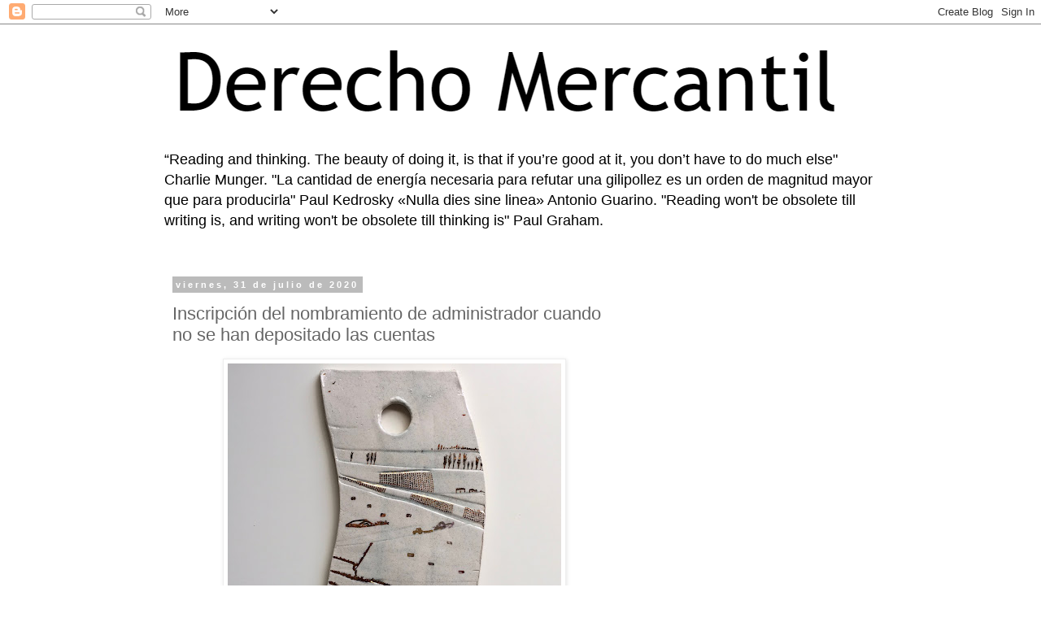

--- FILE ---
content_type: text/html; charset=UTF-8
request_url: https://derechomercantilespana.blogspot.com/b/stats?style=BLACK_TRANSPARENT&timeRange=ALL_TIME&token=APq4FmDso3vN-Z1uKzCI0se3eQQnMFcuP2bOxwiasU9RFeHWRyXsH8iT8xrKPkbJuun5QMIGtBA9PT95Y05G5YbpBbduPVDq4w
body_size: -9
content:
{"total":12623160,"sparklineOptions":{"backgroundColor":{"fillOpacity":0.1,"fill":"#000000"},"series":[{"areaOpacity":0.3,"color":"#202020"}]},"sparklineData":[[0,50],[1,23],[2,34],[3,33],[4,53],[5,54],[6,80],[7,43],[8,42],[9,24],[10,78],[11,32],[12,32],[13,77],[14,39],[15,77],[16,51],[17,100],[18,55],[19,83],[20,78],[21,96],[22,71],[23,60],[24,76],[25,40],[26,38],[27,54],[28,51],[29,52]],"nextTickMs":58064}

--- FILE ---
content_type: text/html; charset=utf-8
request_url: https://www.google.com/recaptcha/api2/aframe
body_size: 267
content:
<!DOCTYPE HTML><html><head><meta http-equiv="content-type" content="text/html; charset=UTF-8"></head><body><script nonce="EOogJ6DkJYBg0m7rJFLO-Q">/** Anti-fraud and anti-abuse applications only. See google.com/recaptcha */ try{var clients={'sodar':'https://pagead2.googlesyndication.com/pagead/sodar?'};window.addEventListener("message",function(a){try{if(a.source===window.parent){var b=JSON.parse(a.data);var c=clients[b['id']];if(c){var d=document.createElement('img');d.src=c+b['params']+'&rc='+(localStorage.getItem("rc::a")?sessionStorage.getItem("rc::b"):"");window.document.body.appendChild(d);sessionStorage.setItem("rc::e",parseInt(sessionStorage.getItem("rc::e")||0)+1);localStorage.setItem("rc::h",'1769039667709');}}}catch(b){}});window.parent.postMessage("_grecaptcha_ready", "*");}catch(b){}</script></body></html>